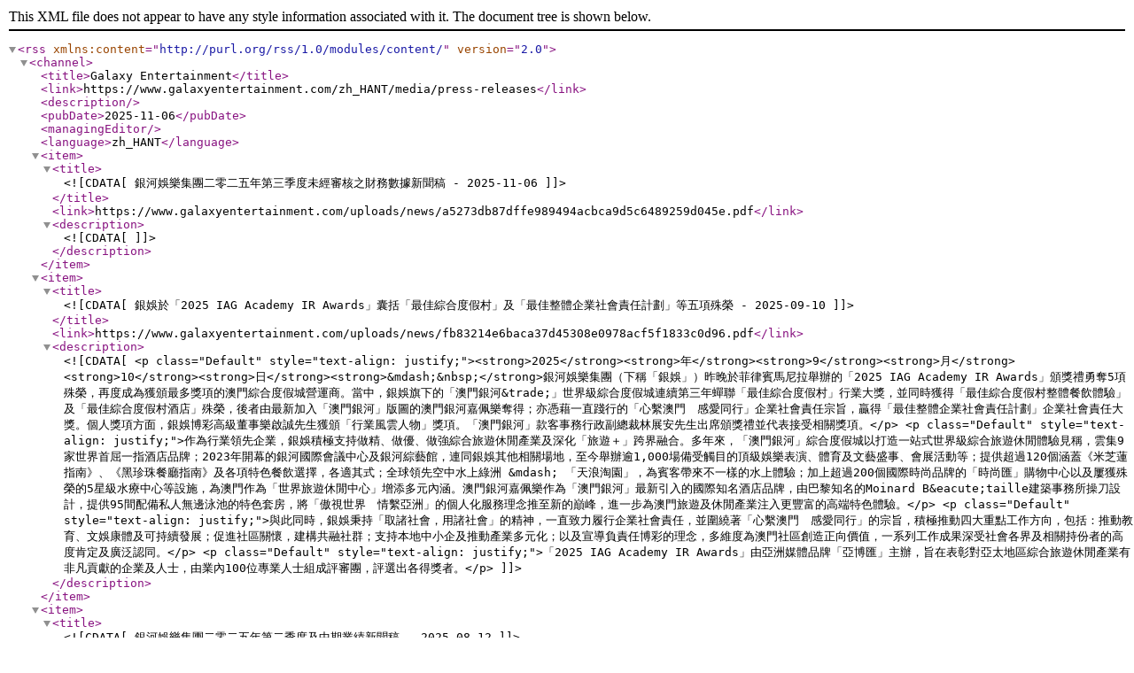

--- FILE ---
content_type: text/xml; charset=utf-8
request_url: https://www.galaxyentertainment.com/zh-hant/xmlfeed.xml
body_size: 3100
content:
<?xml version="1.0" encoding="UTF-8" ?>
<rss version="2.0" xmlns:content="http://purl.org/rss/1.0/modules/content/">
	<channel>
		<title>Galaxy Entertainment</title>
		<link>https://www.galaxyentertainment.com/zh_HANT/media/press-releases</link>
		<description></description>
		<pubDate>2025-11-06</pubDate>
		<managingEditor></managingEditor>
		<language>zh_HANT</language>
								<item>
				<title><![CDATA[銀河娛樂集團二零二五年第三季度未經審核之財務數據新聞稿 - 2025-11-06]]></title>
				<link>https://www.galaxyentertainment.com/uploads/news/a5273db87dffe989494acbca9d5c6489259d045e.pdf</link>
				<description><![CDATA[]]></description>
			</item>
								<item>
				<title><![CDATA[銀娛於「2025 IAG Academy IR Awards」囊括「最佳綜合度假村」及「最佳整體企業社會責任計劃」等五項殊榮 - 2025-09-10]]></title>
				<link>https://www.galaxyentertainment.com/uploads/news/fb83214e6baca37d45308e0978acf5f1833c0d96.pdf</link>
				<description><![CDATA[<p class="Default" style="text-align: justify;"><strong>2025</strong><strong>年</strong><strong>9</strong><strong>月</strong><strong>10</strong><strong>日</strong><strong>&mdash;&nbsp;</strong>銀河娛樂集團（下稱「銀娛」）昨晚於菲律賓馬尼拉舉辦的「2025 IAG Academy IR Awards」頒獎禮勇奪5項殊榮，再度成為獲頒最多獎項的澳門綜合度假城營運商。當中，銀娛旗下的「澳門銀河&trade;」世界級綜合度假城連續第三年蟬聯「最佳綜合度假村」行業大獎，並同時獲得「最佳綜合度假村整體餐飲體驗」及「最佳綜合度假村酒店」殊榮，後者由最新加入「澳門銀河」版圖的澳門銀河嘉佩樂奪得；亦憑藉一直踐行的「心繫澳門　感愛同行」企業社會責任宗旨，贏得「最佳整體企業社會責任計劃」企業社會責任大獎。個人獎項方面，銀娛博彩高級董事樂啟誠先生獲頒「行業風雲人物」獎項。「澳門銀河」款客事務行政副總裁林展安先生出席頒獎禮並代表接受相關獎項。</p>
<p class="Default" style="text-align: justify;">作為行業領先企業，銀娛積極支持做精、做優、做強綜合旅遊休閒產業及深化「旅遊＋」跨界融合。多年來，「澳門銀河」綜合度假城以打造一站式世界級綜合旅遊休閒體驗見稱，雲集9家世界首屈一指酒店品牌；2023年開幕的銀河國際會議中心及銀河綜藝館，連同銀娛其他相關場地，至今舉辦逾1,000場備受觸目的頂級娛樂表演、體育及文藝盛事、會展活動等；提供超過120個涵蓋《米芝蓮指南》、《黑珍珠餐廳指南》及各項特色餐飲選擇，各適其式；全球領先空中水上綠洲 &mdash; 「天浪淘園」，為賓客帶來不一樣的水上體驗；加上超過200個國際時尚品牌的「時尚匯」購物中心以及屢獲殊榮的5星級水療中心等設施，為澳門作為「世界旅遊休閒中心」增添多元內涵。澳門銀河嘉佩樂作為「澳門銀河」最新引入的國際知名酒店品牌，由巴黎知名的Moinard B&eacute;taille建築事務所操刀設計，提供95間配備私人無邊泳池的特色套房，將「傲視世界　情繫亞洲」的個人化服務理念推至新的巔峰，進一步為澳門旅遊及休閒產業注入更豐富的高端特色體驗。</p>
<p class="Default" style="text-align: justify;">與此同時，銀娛秉持「取諸社會，用諸社會」的精神，一直致力履行企業社會責任，並圍繞著「心繫澳門　感愛同行」的宗旨，積極推動四大重點工作方向，包括：推動教育、文娛康體及可持續發展；促進社區關懷，建構共融社群；支持本地中小企及推動產業多元化；以及宣導負責任博彩的理念，多維度為澳門社區創造正向價值，一系列工作成果深受社會各界及相關持份者的高度肯定及廣泛認同。</p>
<p class="Default" style="text-align: justify;">「2025 IAG Academy IR Awards」由亞洲媒體品牌「亞博匯」主辦，旨在表彰對亞太地區綜合旅遊休閒產業有非凡貢獻的企業及人士，由業內100位專業人士組成評審團，評選出各得獎者。</p>]]></description>
			</item>
								<item>
				<title><![CDATA[銀河娛樂集團二零二五年第二季度及中期業績新聞稿 - 2025-08-12]]></title>
				<link>https://www.galaxyentertainment.com/uploads/news/cd31ab5d9a28dfa60d7a2859c7fb44d38da68cb6.pdf</link>
				<description><![CDATA[]]></description>
			</item>
								<item>
				<title><![CDATA[銀河娛樂集團二零二四年第四季度及全年業績新聞稿 - 2025-02-27]]></title>
				<link>https://www.galaxyentertainment.com/uploads/news/f825297c8f9573be44ed9d8b4d9968b0ceae1df2.pdf</link>
				<description><![CDATA[]]></description>
			</item>
								<item>
				<title><![CDATA[銀河娛樂集團主席之委任新聞稿 - 2024-12-13]]></title>
				<link>https://www.galaxyentertainment.com/uploads/news/5856543ce87413c7639d5943df526401f9201726.pdf</link>
				<description><![CDATA[]]></description>
			</item>
								<item>
				<title><![CDATA[銀河娛樂集團二零二四年第三季度未經審核之財務數據新聞稿 - 2024-11-07]]></title>
				<link>https://www.galaxyentertainment.com/uploads/news/45ed3874d15d3b925a5614205e37c83ff2bd11aa.pdf</link>
				<description><![CDATA[]]></description>
			</item>
								<item>
				<title><![CDATA[集團聲明 - 2024-11-02]]></title>
				<link>https://www.galaxyentertainment.com/uploads/news/2a100a2ac5940bc9179e6d5e4bac8ea807cc2158.pdf</link>
				<description><![CDATA[<p class="Default"><strong>2024</strong><strong>年</strong><strong>11</strong><strong>月</strong><strong>2</strong><strong>日</strong><strong>&mdash; </strong>近日，網上流傳一個偽冒澳門媒體的網站聲稱刊登有關銀河娛樂集團（下稱「銀娛」）副主席呂耀東先生的直播訪問文字內容。銀娛謹此嚴正聲明，該網站及其所載之內容均屬捏造，並且絕無事實根據。銀娛強烈呼籲社會大眾應提高警惕，切勿誤信可疑資訊以免落入詐騙圈套而蒙受損失。任何人士若未經銀娛同意，竊取有關呂耀東先生個人肖像的素材，並捏造失實報道以圖誤導大眾，實屬違法行為，且嚴重損害社會大眾利益及銀娛的商譽，應予以嚴厲譴責。就此，銀娛保留一切法律追究權利，並將向警方舉報及全力追究該等人士的違法行為。</p>]]></description>
			</item>
								<item>
				<title><![CDATA[銀河娛樂集團澄清聲明 - 2024-08-21]]></title>
				<link>https://www.galaxyentertainment.com/uploads/news/8f5e42d84354e4c079d72c76abe72d346b537511.pdf</link>
				<description><![CDATA[]]></description>
			</item>
								<item>
				<title><![CDATA[二零二四年第二季度及中期業績新聞稿 - 2024-08-15]]></title>
				<link>https://www.galaxyentertainment.com/uploads/news/c7168f6a37024716050fc7f94dd91701f0c1b5ec.pdf</link>
				<description><![CDATA[]]></description>
			</item>
								<item>
				<title><![CDATA[銀河娛樂集團二零二四年第一季度未經審核之財務數據新聞稿 - 2024-05-14]]></title>
				<link>https://www.galaxyentertainment.com/uploads/news/2d555a0ac7557f2afbb2b8d2f819625d79434a3f.pdf</link>
				<description><![CDATA[]]></description>
			</item>
			</channel>
</rss>